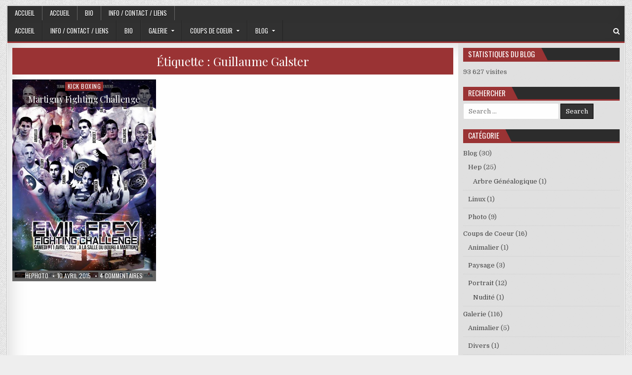

--- FILE ---
content_type: text/html; charset=UTF-8
request_url: https://hephoto.ch/tag/guillaume-galster/
body_size: 10378
content:
<!DOCTYPE html>
<html dir="ltr" lang="fr-FR" prefix="og: https://ogp.me/ns#">
<head>
<meta charset="UTF-8">
<meta name="viewport" content="width=device-width, initial-scale=1, maximum-scale=1">
<link rel="profile" href="http://gmpg.org/xfn/11">
<link rel="pingback" href="https://hephoto.ch/xmlrpc.php">
<title>Guillaume Galster | Hephoto</title>

		<!-- All in One SEO 4.9.2 - aioseo.com -->
	<meta name="robots" content="max-image-preview:large" />
	<link rel="canonical" href="https://hephoto.ch/tag/guillaume-galster/" />
	<meta name="generator" content="All in One SEO (AIOSEO) 4.9.2" />
		<script type="application/ld+json" class="aioseo-schema">
			{"@context":"https:\/\/schema.org","@graph":[{"@type":"BreadcrumbList","@id":"https:\/\/hephoto.ch\/tag\/guillaume-galster\/#breadcrumblist","itemListElement":[{"@type":"ListItem","@id":"https:\/\/hephoto.ch#listItem","position":1,"name":"Accueil","item":"https:\/\/hephoto.ch","nextItem":{"@type":"ListItem","@id":"https:\/\/hephoto.ch\/tag\/guillaume-galster\/#listItem","name":"Guillaume Galster"}},{"@type":"ListItem","@id":"https:\/\/hephoto.ch\/tag\/guillaume-galster\/#listItem","position":2,"name":"Guillaume Galster","previousItem":{"@type":"ListItem","@id":"https:\/\/hephoto.ch#listItem","name":"Accueil"}}]},{"@type":"CollectionPage","@id":"https:\/\/hephoto.ch\/tag\/guillaume-galster\/#collectionpage","url":"https:\/\/hephoto.ch\/tag\/guillaume-galster\/","name":"Guillaume Galster | Hephoto","inLanguage":"fr-FR","isPartOf":{"@id":"https:\/\/hephoto.ch\/#website"},"breadcrumb":{"@id":"https:\/\/hephoto.ch\/tag\/guillaume-galster\/#breadcrumblist"}},{"@type":"Person","@id":"https:\/\/hephoto.ch\/#person","name":"Hephoto","image":{"@type":"ImageObject","@id":"https:\/\/hephoto.ch\/tag\/guillaume-galster\/#personImage","url":"https:\/\/secure.gravatar.com\/avatar\/ebf39a1ba7b6394d5be37126530f02c5?s=96&r=g","width":96,"height":96,"caption":"Hephoto"}},{"@type":"WebSite","@id":"https:\/\/hephoto.ch\/#website","url":"https:\/\/hephoto.ch\/","name":"Hephoto","alternateName":"Hep","description":"Hep - Photographe","inLanguage":"fr-FR","publisher":{"@id":"https:\/\/hephoto.ch\/#person"}}]}
		</script>
		<!-- All in One SEO -->

<link rel='dns-prefetch' href='//secure.gravatar.com' />
<link rel='dns-prefetch' href='//stats.wp.com' />
<link rel='dns-prefetch' href='//fonts.googleapis.com' />
<link rel='dns-prefetch' href='//v0.wordpress.com' />
<link rel='dns-prefetch' href='//widgets.wp.com' />
<link rel='dns-prefetch' href='//s0.wp.com' />
<link rel='dns-prefetch' href='//0.gravatar.com' />
<link rel='dns-prefetch' href='//1.gravatar.com' />
<link rel='dns-prefetch' href='//2.gravatar.com' />
<link rel='dns-prefetch' href='//jetpack.wordpress.com' />
<link rel='dns-prefetch' href='//public-api.wordpress.com' />
<link rel="alternate" type="application/rss+xml" title="Hephoto &raquo; Flux" href="https://hephoto.ch/feed/" />
<link rel="alternate" type="application/rss+xml" title="Hephoto &raquo; Flux des commentaires" href="https://hephoto.ch/comments/feed/" />
<link rel="alternate" type="application/rss+xml" title="Hephoto &raquo; Flux de l’étiquette Guillaume Galster" href="https://hephoto.ch/tag/guillaume-galster/feed/" />
<script type="text/javascript">
/* <![CDATA[ */
window._wpemojiSettings = {"baseUrl":"https:\/\/s.w.org\/images\/core\/emoji\/15.0.3\/72x72\/","ext":".png","svgUrl":"https:\/\/s.w.org\/images\/core\/emoji\/15.0.3\/svg\/","svgExt":".svg","source":{"concatemoji":"https:\/\/hephoto.ch\/wp-includes\/js\/wp-emoji-release.min.js?ver=6.6.4"}};
/*! This file is auto-generated */
!function(i,n){var o,s,e;function c(e){try{var t={supportTests:e,timestamp:(new Date).valueOf()};sessionStorage.setItem(o,JSON.stringify(t))}catch(e){}}function p(e,t,n){e.clearRect(0,0,e.canvas.width,e.canvas.height),e.fillText(t,0,0);var t=new Uint32Array(e.getImageData(0,0,e.canvas.width,e.canvas.height).data),r=(e.clearRect(0,0,e.canvas.width,e.canvas.height),e.fillText(n,0,0),new Uint32Array(e.getImageData(0,0,e.canvas.width,e.canvas.height).data));return t.every(function(e,t){return e===r[t]})}function u(e,t,n){switch(t){case"flag":return n(e,"\ud83c\udff3\ufe0f\u200d\u26a7\ufe0f","\ud83c\udff3\ufe0f\u200b\u26a7\ufe0f")?!1:!n(e,"\ud83c\uddfa\ud83c\uddf3","\ud83c\uddfa\u200b\ud83c\uddf3")&&!n(e,"\ud83c\udff4\udb40\udc67\udb40\udc62\udb40\udc65\udb40\udc6e\udb40\udc67\udb40\udc7f","\ud83c\udff4\u200b\udb40\udc67\u200b\udb40\udc62\u200b\udb40\udc65\u200b\udb40\udc6e\u200b\udb40\udc67\u200b\udb40\udc7f");case"emoji":return!n(e,"\ud83d\udc26\u200d\u2b1b","\ud83d\udc26\u200b\u2b1b")}return!1}function f(e,t,n){var r="undefined"!=typeof WorkerGlobalScope&&self instanceof WorkerGlobalScope?new OffscreenCanvas(300,150):i.createElement("canvas"),a=r.getContext("2d",{willReadFrequently:!0}),o=(a.textBaseline="top",a.font="600 32px Arial",{});return e.forEach(function(e){o[e]=t(a,e,n)}),o}function t(e){var t=i.createElement("script");t.src=e,t.defer=!0,i.head.appendChild(t)}"undefined"!=typeof Promise&&(o="wpEmojiSettingsSupports",s=["flag","emoji"],n.supports={everything:!0,everythingExceptFlag:!0},e=new Promise(function(e){i.addEventListener("DOMContentLoaded",e,{once:!0})}),new Promise(function(t){var n=function(){try{var e=JSON.parse(sessionStorage.getItem(o));if("object"==typeof e&&"number"==typeof e.timestamp&&(new Date).valueOf()<e.timestamp+604800&&"object"==typeof e.supportTests)return e.supportTests}catch(e){}return null}();if(!n){if("undefined"!=typeof Worker&&"undefined"!=typeof OffscreenCanvas&&"undefined"!=typeof URL&&URL.createObjectURL&&"undefined"!=typeof Blob)try{var e="postMessage("+f.toString()+"("+[JSON.stringify(s),u.toString(),p.toString()].join(",")+"));",r=new Blob([e],{type:"text/javascript"}),a=new Worker(URL.createObjectURL(r),{name:"wpTestEmojiSupports"});return void(a.onmessage=function(e){c(n=e.data),a.terminate(),t(n)})}catch(e){}c(n=f(s,u,p))}t(n)}).then(function(e){for(var t in e)n.supports[t]=e[t],n.supports.everything=n.supports.everything&&n.supports[t],"flag"!==t&&(n.supports.everythingExceptFlag=n.supports.everythingExceptFlag&&n.supports[t]);n.supports.everythingExceptFlag=n.supports.everythingExceptFlag&&!n.supports.flag,n.DOMReady=!1,n.readyCallback=function(){n.DOMReady=!0}}).then(function(){return e}).then(function(){var e;n.supports.everything||(n.readyCallback(),(e=n.source||{}).concatemoji?t(e.concatemoji):e.wpemoji&&e.twemoji&&(t(e.twemoji),t(e.wpemoji)))}))}((window,document),window._wpemojiSettings);
/* ]]> */
</script>
<style id='wp-emoji-styles-inline-css' type='text/css'>

	img.wp-smiley, img.emoji {
		display: inline !important;
		border: none !important;
		box-shadow: none !important;
		height: 1em !important;
		width: 1em !important;
		margin: 0 0.07em !important;
		vertical-align: -0.1em !important;
		background: none !important;
		padding: 0 !important;
	}
</style>
<link rel='stylesheet' id='wp-block-library-css' href='https://hephoto.ch/wp-includes/css/dist/block-library/style.min.css?ver=6.6.4' type='text/css' media='all' />
<link rel='stylesheet' id='aioseo/css/src/vue/standalone/blocks/table-of-contents/global.scss-css' href='https://hephoto.ch/wp-content/plugins/all-in-one-seo-pack/dist/Lite/assets/css/table-of-contents/global.e90f6d47.css?ver=4.9.2' type='text/css' media='all' />
<link rel='stylesheet' id='mediaelement-css' href='https://hephoto.ch/wp-includes/js/mediaelement/mediaelementplayer-legacy.min.css?ver=4.2.17' type='text/css' media='all' />
<link rel='stylesheet' id='wp-mediaelement-css' href='https://hephoto.ch/wp-includes/js/mediaelement/wp-mediaelement.min.css?ver=6.6.4' type='text/css' media='all' />
<style id='jetpack-sharing-buttons-style-inline-css' type='text/css'>
.jetpack-sharing-buttons__services-list{display:flex;flex-direction:row;flex-wrap:wrap;gap:0;list-style-type:none;margin:5px;padding:0}.jetpack-sharing-buttons__services-list.has-small-icon-size{font-size:12px}.jetpack-sharing-buttons__services-list.has-normal-icon-size{font-size:16px}.jetpack-sharing-buttons__services-list.has-large-icon-size{font-size:24px}.jetpack-sharing-buttons__services-list.has-huge-icon-size{font-size:36px}@media print{.jetpack-sharing-buttons__services-list{display:none!important}}.editor-styles-wrapper .wp-block-jetpack-sharing-buttons{gap:0;padding-inline-start:0}ul.jetpack-sharing-buttons__services-list.has-background{padding:1.25em 2.375em}
</style>
<style id='classic-theme-styles-inline-css' type='text/css'>
/*! This file is auto-generated */
.wp-block-button__link{color:#fff;background-color:#32373c;border-radius:9999px;box-shadow:none;text-decoration:none;padding:calc(.667em + 2px) calc(1.333em + 2px);font-size:1.125em}.wp-block-file__button{background:#32373c;color:#fff;text-decoration:none}
</style>
<style id='global-styles-inline-css' type='text/css'>
:root{--wp--preset--aspect-ratio--square: 1;--wp--preset--aspect-ratio--4-3: 4/3;--wp--preset--aspect-ratio--3-4: 3/4;--wp--preset--aspect-ratio--3-2: 3/2;--wp--preset--aspect-ratio--2-3: 2/3;--wp--preset--aspect-ratio--16-9: 16/9;--wp--preset--aspect-ratio--9-16: 9/16;--wp--preset--color--black: #000000;--wp--preset--color--cyan-bluish-gray: #abb8c3;--wp--preset--color--white: #ffffff;--wp--preset--color--pale-pink: #f78da7;--wp--preset--color--vivid-red: #cf2e2e;--wp--preset--color--luminous-vivid-orange: #ff6900;--wp--preset--color--luminous-vivid-amber: #fcb900;--wp--preset--color--light-green-cyan: #7bdcb5;--wp--preset--color--vivid-green-cyan: #00d084;--wp--preset--color--pale-cyan-blue: #8ed1fc;--wp--preset--color--vivid-cyan-blue: #0693e3;--wp--preset--color--vivid-purple: #9b51e0;--wp--preset--gradient--vivid-cyan-blue-to-vivid-purple: linear-gradient(135deg,rgba(6,147,227,1) 0%,rgb(155,81,224) 100%);--wp--preset--gradient--light-green-cyan-to-vivid-green-cyan: linear-gradient(135deg,rgb(122,220,180) 0%,rgb(0,208,130) 100%);--wp--preset--gradient--luminous-vivid-amber-to-luminous-vivid-orange: linear-gradient(135deg,rgba(252,185,0,1) 0%,rgba(255,105,0,1) 100%);--wp--preset--gradient--luminous-vivid-orange-to-vivid-red: linear-gradient(135deg,rgba(255,105,0,1) 0%,rgb(207,46,46) 100%);--wp--preset--gradient--very-light-gray-to-cyan-bluish-gray: linear-gradient(135deg,rgb(238,238,238) 0%,rgb(169,184,195) 100%);--wp--preset--gradient--cool-to-warm-spectrum: linear-gradient(135deg,rgb(74,234,220) 0%,rgb(151,120,209) 20%,rgb(207,42,186) 40%,rgb(238,44,130) 60%,rgb(251,105,98) 80%,rgb(254,248,76) 100%);--wp--preset--gradient--blush-light-purple: linear-gradient(135deg,rgb(255,206,236) 0%,rgb(152,150,240) 100%);--wp--preset--gradient--blush-bordeaux: linear-gradient(135deg,rgb(254,205,165) 0%,rgb(254,45,45) 50%,rgb(107,0,62) 100%);--wp--preset--gradient--luminous-dusk: linear-gradient(135deg,rgb(255,203,112) 0%,rgb(199,81,192) 50%,rgb(65,88,208) 100%);--wp--preset--gradient--pale-ocean: linear-gradient(135deg,rgb(255,245,203) 0%,rgb(182,227,212) 50%,rgb(51,167,181) 100%);--wp--preset--gradient--electric-grass: linear-gradient(135deg,rgb(202,248,128) 0%,rgb(113,206,126) 100%);--wp--preset--gradient--midnight: linear-gradient(135deg,rgb(2,3,129) 0%,rgb(40,116,252) 100%);--wp--preset--font-size--small: 13px;--wp--preset--font-size--medium: 20px;--wp--preset--font-size--large: 36px;--wp--preset--font-size--x-large: 42px;--wp--preset--spacing--20: 0.44rem;--wp--preset--spacing--30: 0.67rem;--wp--preset--spacing--40: 1rem;--wp--preset--spacing--50: 1.5rem;--wp--preset--spacing--60: 2.25rem;--wp--preset--spacing--70: 3.38rem;--wp--preset--spacing--80: 5.06rem;--wp--preset--shadow--natural: 6px 6px 9px rgba(0, 0, 0, 0.2);--wp--preset--shadow--deep: 12px 12px 50px rgba(0, 0, 0, 0.4);--wp--preset--shadow--sharp: 6px 6px 0px rgba(0, 0, 0, 0.2);--wp--preset--shadow--outlined: 6px 6px 0px -3px rgba(255, 255, 255, 1), 6px 6px rgba(0, 0, 0, 1);--wp--preset--shadow--crisp: 6px 6px 0px rgba(0, 0, 0, 1);}:where(.is-layout-flex){gap: 0.5em;}:where(.is-layout-grid){gap: 0.5em;}body .is-layout-flex{display: flex;}.is-layout-flex{flex-wrap: wrap;align-items: center;}.is-layout-flex > :is(*, div){margin: 0;}body .is-layout-grid{display: grid;}.is-layout-grid > :is(*, div){margin: 0;}:where(.wp-block-columns.is-layout-flex){gap: 2em;}:where(.wp-block-columns.is-layout-grid){gap: 2em;}:where(.wp-block-post-template.is-layout-flex){gap: 1.25em;}:where(.wp-block-post-template.is-layout-grid){gap: 1.25em;}.has-black-color{color: var(--wp--preset--color--black) !important;}.has-cyan-bluish-gray-color{color: var(--wp--preset--color--cyan-bluish-gray) !important;}.has-white-color{color: var(--wp--preset--color--white) !important;}.has-pale-pink-color{color: var(--wp--preset--color--pale-pink) !important;}.has-vivid-red-color{color: var(--wp--preset--color--vivid-red) !important;}.has-luminous-vivid-orange-color{color: var(--wp--preset--color--luminous-vivid-orange) !important;}.has-luminous-vivid-amber-color{color: var(--wp--preset--color--luminous-vivid-amber) !important;}.has-light-green-cyan-color{color: var(--wp--preset--color--light-green-cyan) !important;}.has-vivid-green-cyan-color{color: var(--wp--preset--color--vivid-green-cyan) !important;}.has-pale-cyan-blue-color{color: var(--wp--preset--color--pale-cyan-blue) !important;}.has-vivid-cyan-blue-color{color: var(--wp--preset--color--vivid-cyan-blue) !important;}.has-vivid-purple-color{color: var(--wp--preset--color--vivid-purple) !important;}.has-black-background-color{background-color: var(--wp--preset--color--black) !important;}.has-cyan-bluish-gray-background-color{background-color: var(--wp--preset--color--cyan-bluish-gray) !important;}.has-white-background-color{background-color: var(--wp--preset--color--white) !important;}.has-pale-pink-background-color{background-color: var(--wp--preset--color--pale-pink) !important;}.has-vivid-red-background-color{background-color: var(--wp--preset--color--vivid-red) !important;}.has-luminous-vivid-orange-background-color{background-color: var(--wp--preset--color--luminous-vivid-orange) !important;}.has-luminous-vivid-amber-background-color{background-color: var(--wp--preset--color--luminous-vivid-amber) !important;}.has-light-green-cyan-background-color{background-color: var(--wp--preset--color--light-green-cyan) !important;}.has-vivid-green-cyan-background-color{background-color: var(--wp--preset--color--vivid-green-cyan) !important;}.has-pale-cyan-blue-background-color{background-color: var(--wp--preset--color--pale-cyan-blue) !important;}.has-vivid-cyan-blue-background-color{background-color: var(--wp--preset--color--vivid-cyan-blue) !important;}.has-vivid-purple-background-color{background-color: var(--wp--preset--color--vivid-purple) !important;}.has-black-border-color{border-color: var(--wp--preset--color--black) !important;}.has-cyan-bluish-gray-border-color{border-color: var(--wp--preset--color--cyan-bluish-gray) !important;}.has-white-border-color{border-color: var(--wp--preset--color--white) !important;}.has-pale-pink-border-color{border-color: var(--wp--preset--color--pale-pink) !important;}.has-vivid-red-border-color{border-color: var(--wp--preset--color--vivid-red) !important;}.has-luminous-vivid-orange-border-color{border-color: var(--wp--preset--color--luminous-vivid-orange) !important;}.has-luminous-vivid-amber-border-color{border-color: var(--wp--preset--color--luminous-vivid-amber) !important;}.has-light-green-cyan-border-color{border-color: var(--wp--preset--color--light-green-cyan) !important;}.has-vivid-green-cyan-border-color{border-color: var(--wp--preset--color--vivid-green-cyan) !important;}.has-pale-cyan-blue-border-color{border-color: var(--wp--preset--color--pale-cyan-blue) !important;}.has-vivid-cyan-blue-border-color{border-color: var(--wp--preset--color--vivid-cyan-blue) !important;}.has-vivid-purple-border-color{border-color: var(--wp--preset--color--vivid-purple) !important;}.has-vivid-cyan-blue-to-vivid-purple-gradient-background{background: var(--wp--preset--gradient--vivid-cyan-blue-to-vivid-purple) !important;}.has-light-green-cyan-to-vivid-green-cyan-gradient-background{background: var(--wp--preset--gradient--light-green-cyan-to-vivid-green-cyan) !important;}.has-luminous-vivid-amber-to-luminous-vivid-orange-gradient-background{background: var(--wp--preset--gradient--luminous-vivid-amber-to-luminous-vivid-orange) !important;}.has-luminous-vivid-orange-to-vivid-red-gradient-background{background: var(--wp--preset--gradient--luminous-vivid-orange-to-vivid-red) !important;}.has-very-light-gray-to-cyan-bluish-gray-gradient-background{background: var(--wp--preset--gradient--very-light-gray-to-cyan-bluish-gray) !important;}.has-cool-to-warm-spectrum-gradient-background{background: var(--wp--preset--gradient--cool-to-warm-spectrum) !important;}.has-blush-light-purple-gradient-background{background: var(--wp--preset--gradient--blush-light-purple) !important;}.has-blush-bordeaux-gradient-background{background: var(--wp--preset--gradient--blush-bordeaux) !important;}.has-luminous-dusk-gradient-background{background: var(--wp--preset--gradient--luminous-dusk) !important;}.has-pale-ocean-gradient-background{background: var(--wp--preset--gradient--pale-ocean) !important;}.has-electric-grass-gradient-background{background: var(--wp--preset--gradient--electric-grass) !important;}.has-midnight-gradient-background{background: var(--wp--preset--gradient--midnight) !important;}.has-small-font-size{font-size: var(--wp--preset--font-size--small) !important;}.has-medium-font-size{font-size: var(--wp--preset--font-size--medium) !important;}.has-large-font-size{font-size: var(--wp--preset--font-size--large) !important;}.has-x-large-font-size{font-size: var(--wp--preset--font-size--x-large) !important;}
:where(.wp-block-post-template.is-layout-flex){gap: 1.25em;}:where(.wp-block-post-template.is-layout-grid){gap: 1.25em;}
:where(.wp-block-columns.is-layout-flex){gap: 2em;}:where(.wp-block-columns.is-layout-grid){gap: 2em;}
:root :where(.wp-block-pullquote){font-size: 1.5em;line-height: 1.6;}
</style>
<style id='age-gate-custom-inline-css' type='text/css'>
:root{--ag-background-image-position: center center;--ag-background-image-opacity: 1;--ag-form-background: rgba(255,255,255,1);--ag-text-color: #000000;--ag-blur: 5px;}
</style>
<link rel='stylesheet' id='age-gate-css' href='https://hephoto.ch/wp-content/plugins/age-gate/dist/main.css?ver=3.7.2' type='text/css' media='all' />
<style id='age-gate-options-inline-css' type='text/css'>
:root{--ag-background-image-position: center center;--ag-background-image-opacity: 1;--ag-form-background: rgba(255,255,255,1);--ag-text-color: #000000;--ag-blur: 5px;}
</style>
<link rel='stylesheet' id='jetpack_likes-css' href='https://hephoto.ch/wp-content/plugins/jetpack/modules/likes/style.css?ver=13.9.1' type='text/css' media='all' />
<link rel='stylesheet' id='gallerywp-maincss-css' href='https://hephoto.ch/wp-content/themes/gallerywp/style.css' type='text/css' media='all' />
<link rel='stylesheet' id='font-awesome-css' href='https://hephoto.ch/wp-content/themes/gallerywp/assets/css/font-awesome.min.css' type='text/css' media='all' />
<link rel='stylesheet' id='gallerywp-webfont-css' href='//fonts.googleapis.com/css?family=Playfair+Display:400,400i,700,700i|Domine:400,700|Oswald:400,700|Poppins:400,400i,700,700i&#038;display=swap' type='text/css' media='all' />
<link rel='stylesheet' id='jetpack-subscriptions-css' href='https://hephoto.ch/wp-content/plugins/jetpack/modules/subscriptions/subscriptions.css?ver=13.9.1' type='text/css' media='all' />
<link rel='stylesheet' id='jetpack-top-posts-widget-css' href='https://hephoto.ch/wp-content/plugins/jetpack/modules/widgets/top-posts/style.css?ver=20141013' type='text/css' media='all' />
<link rel='stylesheet' id='sharedaddy-css' href='https://hephoto.ch/wp-content/plugins/jetpack/modules/sharedaddy/sharing.css?ver=13.9.1' type='text/css' media='all' />
<link rel='stylesheet' id='social-logos-css' href='https://hephoto.ch/wp-content/plugins/jetpack/_inc/social-logos/social-logos.min.css?ver=13.9.1' type='text/css' media='all' />
<script type="text/javascript" src="https://hephoto.ch/wp-includes/js/jquery/jquery.min.js?ver=3.7.1" id="jquery-core-js"></script>
<script type="text/javascript" src="https://hephoto.ch/wp-includes/js/jquery/jquery-migrate.min.js?ver=3.4.1" id="jquery-migrate-js"></script>
<!--[if lt IE 9]>
<script type="text/javascript" src="https://hephoto.ch/wp-content/themes/gallerywp/assets/js/html5shiv.min.js" id="html5shiv-js"></script>
<![endif]-->
<!--[if lt IE 9]>
<script type="text/javascript" src="https://hephoto.ch/wp-content/themes/gallerywp/assets/js/respond.min.js" id="respond-js"></script>
<![endif]-->
<link rel="https://api.w.org/" href="https://hephoto.ch/wp-json/" /><link rel="alternate" title="JSON" type="application/json" href="https://hephoto.ch/wp-json/wp/v2/tags/286" /><link rel="EditURI" type="application/rsd+xml" title="RSD" href="https://hephoto.ch/xmlrpc.php?rsd" />
<meta name="generator" content="WordPress 6.6.4" />
	<style>img#wpstats{display:none}</style>
		<link id='MediaRSS' rel='alternate' type='application/rss+xml' title='NextGEN Gallery RSS Feed' href='https://hephoto.ch/wp-content/plugins/nextgen-gallery/src/Legacy/xml/media-rss.php' />
    <style type="text/css">
            .gallerywp-site-title, .gallerywp-site-description {position: absolute;clip: rect(1px, 1px, 1px, 1px);}
        </style>
    <style type="text/css" id="custom-background-css">
body.custom-background { background-image: url("https://hephoto.ch/wp-content/themes/gallerywp/assets/images/background.png"); background-position: left top; background-size: auto; background-repeat: repeat; background-attachment: fixed; }
</style>
	</head>

<body class="archive tag tag-guillaume-galster tag-286 custom-background gallerywp-animated gallerywp-fadein gallerywp-group-blog gallerywp-no-bottom-widgets" id="gallerywp-site-body" itemscope="itemscope" itemtype="http://schema.org/WebPage">
<a class="skip-link screen-reader-text" href="#gallerywp-posts-wrapper">Skip to content</a>

<div class="gallerywp-outer-wrapper-full">
<div class="gallerywp-outer-wrapper">

<div class="gallerywp-container gallerywp-secondary-menu-container clearfix">
<div class="gallerywp-secondary-menu-container-inside clearfix">
<nav class="gallerywp-nav-secondary" id="gallerywp-secondary-navigation" itemscope="itemscope" itemtype="http://schema.org/SiteNavigationElement" role="navigation" aria-label="Secondary Menu">
<button class="gallerywp-secondary-responsive-menu-icon" aria-controls="gallerywp-menu-secondary-navigation" aria-expanded="false">Menu</button>
<ul id="gallerywp-menu-secondary-navigation" class="gallerywp-secondary-nav-menu gallerywp-menu-secondary"><li ><a href="https://hephoto.ch/">Accueil</a></li><li class="page_item page-item-448"><a href="https://hephoto.ch/accueil/">Accueil</a></li><li class="page_item page-item-25"><a href="https://hephoto.ch/info/">Bio</a></li><li class="page_item page-item-121"><a href="https://hephoto.ch/contact/">Info / Contact / Liens</a></li></ul></nav>
</div>
</div>

<div class="gallerywp-container" id="gallerywp-header" itemscope="itemscope" itemtype="http://schema.org/WPHeader" role="banner">
<div class="gallerywp-head-content clearfix" id="gallerywp-head-content">



</div><!--/#gallerywp-head-content -->
</div><!--/#gallerywp-header -->

<div class="gallerywp-container gallerywp-primary-menu-container clearfix">
<div class="gallerywp-primary-menu-container-inside clearfix">

<nav class="gallerywp-nav-primary" id="gallerywp-primary-navigation" itemscope="itemscope" itemtype="http://schema.org/SiteNavigationElement" role="navigation" aria-label="Primary Menu">
<button class="gallerywp-primary-responsive-menu-icon" aria-controls="gallerywp-menu-primary-navigation" aria-expanded="false">Menu</button>
<ul id="gallerywp-menu-primary-navigation" class="gallerywp-primary-nav-menu gallerywp-menu-primary"><li id="menu-item-13592" class="menu-item menu-item-type-post_type menu-item-object-page menu-item-home menu-item-13592"><a href="https://hephoto.ch/accueil/">Accueil</a></li>
<li id="menu-item-13593" class="menu-item menu-item-type-post_type menu-item-object-page menu-item-13593"><a href="https://hephoto.ch/contact/">Info / Contact / Liens</a></li>
<li id="menu-item-13595" class="menu-item menu-item-type-post_type menu-item-object-page menu-item-13595"><a href="https://hephoto.ch/info/">Bio</a></li>
<li id="menu-item-13609" class="menu-item menu-item-type-taxonomy menu-item-object-category menu-item-has-children menu-item-13609"><a href="https://hephoto.ch/category/galerie/">Galerie</a>
<ul class="sub-menu">
	<li id="menu-item-13610" class="menu-item menu-item-type-taxonomy menu-item-object-category menu-item-13610"><a href="https://hephoto.ch/category/galerie/animalier/">Animalier</a></li>
	<li id="menu-item-13612" class="menu-item menu-item-type-taxonomy menu-item-object-category menu-item-13612"><a href="https://hephoto.ch/category/galerie/paysage/">Paysage</a></li>
	<li id="menu-item-13613" class="menu-item menu-item-type-taxonomy menu-item-object-category menu-item-has-children menu-item-13613"><a href="https://hephoto.ch/category/galerie/portrait/">Portrait</a>
	<ul class="sub-menu">
		<li id="menu-item-22349" class="menu-item menu-item-type-taxonomy menu-item-object-category menu-item-22349"><a href="https://hephoto.ch/category/galerie/portrait/cosplay/">Cosplay</a></li>
		<li id="menu-item-22350" class="menu-item menu-item-type-taxonomy menu-item-object-category menu-item-22350"><a href="https://hephoto.ch/category/galerie/portrait/mariage/">Mariages</a></li>
	</ul>
</li>
	<li id="menu-item-13614" class="menu-item menu-item-type-taxonomy menu-item-object-category menu-item-13614"><a href="https://hephoto.ch/category/galerie/reportage/">Reportage</a></li>
	<li id="menu-item-13615" class="menu-item menu-item-type-taxonomy menu-item-object-category menu-item-13615"><a href="https://hephoto.ch/category/galerie/sortie-photo/">Sorties Photos</a></li>
	<li id="menu-item-13616" class="menu-item menu-item-type-taxonomy menu-item-object-category menu-item-has-children menu-item-13616"><a href="https://hephoto.ch/category/galerie/sport/">Sports</a>
	<ul class="sub-menu">
		<li id="menu-item-13617" class="menu-item menu-item-type-taxonomy menu-item-object-category menu-item-13617"><a href="https://hephoto.ch/category/galerie/sport/foot/">Foot</a></li>
		<li id="menu-item-13618" class="menu-item menu-item-type-taxonomy menu-item-object-category menu-item-13618"><a href="https://hephoto.ch/category/galerie/sport/kick-boxing-sport/">Kick Boxing</a></li>
	</ul>
</li>
</ul>
</li>
<li id="menu-item-13623" class="menu-item menu-item-type-taxonomy menu-item-object-category menu-item-has-children menu-item-13623"><a href="https://hephoto.ch/category/coups_de_coeur/">Coups de Coeur</a>
<ul class="sub-menu">
	<li id="menu-item-13624" class="menu-item menu-item-type-taxonomy menu-item-object-category menu-item-13624"><a href="https://hephoto.ch/category/coups_de_coeur/cc_animalier/">Animalier</a></li>
	<li id="menu-item-13625" class="menu-item menu-item-type-taxonomy menu-item-object-category menu-item-13625"><a href="https://hephoto.ch/category/coups_de_coeur/cc_paysage/">Paysage</a></li>
	<li id="menu-item-13626" class="menu-item menu-item-type-taxonomy menu-item-object-category menu-item-13626"><a href="https://hephoto.ch/category/coups_de_coeur/cc_portrait/">Portrait</a></li>
	<li id="menu-item-13627" class="menu-item menu-item-type-taxonomy menu-item-object-category menu-item-13627"><a href="https://hephoto.ch/category/coups_de_coeur/cc_sport/">Sports</a></li>
</ul>
</li>
<li id="menu-item-13607" class="menu-item menu-item-type-taxonomy menu-item-object-category menu-item-has-children menu-item-13607"><a href="https://hephoto.ch/category/blog/">Blog</a>
<ul class="sub-menu">
	<li id="menu-item-13608" class="menu-item menu-item-type-taxonomy menu-item-object-category menu-item-13608"><a href="https://hephoto.ch/category/blog/blog_hep/">Hep</a></li>
</ul>
</li>
</ul></nav>


<div class='gallerywp-top-social-icons'>
                                                                                                                            <a href="#" title="Search" class="gallerywp-social-search-icon"><i class="fa fa-search"></i></a>
</div>


<div class='gallerywp-social-search-box'>

<form role="search" method="get" class="gallerywp-search-form" action="https://hephoto.ch/">
<label>
    <span class="screen-reader-text">Search for:</span>
    <input type="search" class="gallerywp-search-field" placeholder="Search &hellip;" value="" name="s" />
</label>
<input type="submit" class="gallerywp-search-submit" value="Search" />
</form></div>

</div>
</div>

<div class="gallerywp-container clearfix" id="gallerywp-wrapper">
<div class="gallerywp-content-wrapper clearfix" id="gallerywp-content-wrapper">
<div class="gallerywp-main-wrapper clearfix" id="gallerywp-main-wrapper" itemscope="itemscope" itemtype="http://schema.org/Blog" role="main">
<div class="theiaStickySidebar">
<div class="gallerywp-main-wrapper-inside clearfix">




<div class="gallerywp-posts-wrapper" id="gallerywp-posts-wrapper">

<div class="gallerywp-posts">

<header class="page-header">
<h1 class="page-title">Étiquette : <span>Guillaume Galster</span></h1></header>

<div class="gallerywp-posts-content">


    <div class="gallerywp-posts-container">
        
        
<div id="post-13640" class="gallerywp-grid-post gallerywp-3-col">
<div class="gallerywp-grid-post-inside">

            <div class="gallerywp-grid-post-thumbnail">
        <a href="https://hephoto.ch/galerie/sport/kick-boxing-sport/fighting-challenge/" title="Permanent Link to Martigny Fighting Challenge" class="gallerywp-grid-post-thumbnail-link"><img width="341" height="480" src="https://hephoto.ch/wp-content/uploads/150411_AfficheKick_FightingChallenge.jpg" class="gallerywp-grid-post-thumbnail-img wp-post-image" alt="Fighting Challenge" decoding="async" fetchpriority="high" srcset="https://hephoto.ch/wp-content/uploads/150411_AfficheKick_FightingChallenge.jpg 512w, https://hephoto.ch/wp-content/uploads/150411_AfficheKick_FightingChallenge-213x300.jpg 213w" sizes="(max-width: 341px) 100vw, 341px" data-attachment-id="13641" data-permalink="https://hephoto.ch/galerie/sport/kick-boxing-sport/fighting-challenge/attachment/150411_affichekick_fightingchallenge/" data-orig-file="https://hephoto.ch/wp-content/uploads/150411_AfficheKick_FightingChallenge.jpg" data-orig-size="512,720" data-comments-opened="1" data-image-meta="{&quot;aperture&quot;:&quot;0&quot;,&quot;credit&quot;:&quot;&quot;,&quot;camera&quot;:&quot;&quot;,&quot;caption&quot;:&quot;&quot;,&quot;created_timestamp&quot;:&quot;0&quot;,&quot;copyright&quot;:&quot;&quot;,&quot;focal_length&quot;:&quot;0&quot;,&quot;iso&quot;:&quot;0&quot;,&quot;shutter_speed&quot;:&quot;0&quot;,&quot;title&quot;:&quot;&quot;}" data-image-title="150411_AfficheKick_FightingChallenge" data-image-description="" data-image-caption="" data-medium-file="https://hephoto.ch/wp-content/uploads/150411_AfficheKick_FightingChallenge-213x300.jpg" data-large-file="https://hephoto.ch/wp-content/uploads/150411_AfficheKick_FightingChallenge.jpg" tabindex="0" role="button" /></a>
                <div class="gallerywp-grid-post-footer">
    <span class="gallerywp-grid-post-author gallerywp-grid-post-meta"><a href="https://hephoto.ch/author/hep/"><span class="screen-reader-text">Author: </span>Hephoto</a></span>    <span class="gallerywp-grid-post-date gallerywp-grid-post-meta"><span class="screen-reader-text">Published Date: </span>10 avril 2015</span>        <span class="gallerywp-grid-post-comment gallerywp-grid-post-meta"><a href="https://hephoto.ch/galerie/sport/kick-boxing-sport/fighting-challenge/#comments">4 commentaires <span class="screen-reader-text"> sur Martigny Fighting Challenge</span></a></span>
        </div>
        </div>
        
    <div class="gallerywp-grid-post-details">
    <div class="gallerywp-grid-post-categories"><span class="screen-reader-text">Posted in </span><a href="https://hephoto.ch/category/galerie/sport/kick-boxing-sport/" rel="category tag">Kick Boxing</a></div>
    <h3 class="gallerywp-grid-post-title"><a href="https://hephoto.ch/galerie/sport/kick-boxing-sport/fighting-challenge/" rel="bookmark">Martigny Fighting Challenge</a></h3>    </div>

</div>
</div>
        </div>
    <div class="clear"></div>

    

</div>
</div>

</div><!--/#gallerywp-posts-wrapper -->




</div>
</div>
</div><!-- /#gallerywp-main-wrapper -->


<div class="gallerywp-sidebar-one-wrapper gallerywp-sidebar-widget-areas clearfix" id="gallerywp-sidebar-one-wrapper" itemscope="itemscope" itemtype="http://schema.org/WPSideBar" role="complementary">
<div class="theiaStickySidebar">
<div class="gallerywp-sidebar-one-wrapper-inside clearfix">

<div id="blog-stats-7" class="gallerywp-side-widget widget blog-stats"><h2 class="gallerywp-widget-title"><span>Statistiques du blog</span></h2><ul><li>93 627 visites</li></ul></div><div id="search-3" class="gallerywp-side-widget widget widget_search"><h2 class="gallerywp-widget-title"><span>Rechercher</span></h2>
<form role="search" method="get" class="gallerywp-search-form" action="https://hephoto.ch/">
<label>
    <span class="screen-reader-text">Search for:</span>
    <input type="search" class="gallerywp-search-field" placeholder="Search &hellip;" value="" name="s" />
</label>
<input type="submit" class="gallerywp-search-submit" value="Search" />
</form></div><div id="categories-8" class="gallerywp-side-widget widget widget_categories"><h2 class="gallerywp-widget-title"><span>Catégorie</span></h2><nav aria-label="Catégorie">
			<ul>
					<li class="cat-item cat-item-36"><a href="https://hephoto.ch/category/blog/">Blog</a> (30)
<ul class='children'>
	<li class="cat-item cat-item-128"><a href="https://hephoto.ch/category/blog/blog_hep/">Hep</a> (25)
	<ul class='children'>
	<li class="cat-item cat-item-463"><a href="https://hephoto.ch/category/blog/blog_hep/arbre-genealogique/">Arbre Généalogique</a> (1)
</li>
	</ul>
</li>
	<li class="cat-item cat-item-254"><a href="https://hephoto.ch/category/blog/blog_linux/">Linux</a> (1)
</li>
	<li class="cat-item cat-item-253"><a href="https://hephoto.ch/category/blog/blog_photo/">Photo</a> (9)
</li>
</ul>
</li>
	<li class="cat-item cat-item-245"><a href="https://hephoto.ch/category/coups_de_coeur/">Coups de Coeur</a> (16)
<ul class='children'>
	<li class="cat-item cat-item-246"><a href="https://hephoto.ch/category/coups_de_coeur/cc_animalier/">Animalier</a> (1)
</li>
	<li class="cat-item cat-item-248"><a href="https://hephoto.ch/category/coups_de_coeur/cc_paysage/">Paysage</a> (3)
</li>
	<li class="cat-item cat-item-247"><a href="https://hephoto.ch/category/coups_de_coeur/cc_portrait/">Portrait</a> (12)
	<ul class='children'>
	<li class="cat-item cat-item-502"><a href="https://hephoto.ch/category/coups_de_coeur/cc_portrait/cc_nu-adulte/">Nudité</a> (1)
</li>
	</ul>
</li>
</ul>
</li>
	<li class="cat-item cat-item-117"><a href="https://hephoto.ch/category/galerie/">Galerie</a> (116)
<ul class='children'>
	<li class="cat-item cat-item-16"><a href="https://hephoto.ch/category/galerie/animalier/">Animalier</a> (5)
</li>
	<li class="cat-item cat-item-424"><a href="https://hephoto.ch/category/galerie/divers/">Divers</a> (1)
</li>
	<li class="cat-item cat-item-10"><a href="https://hephoto.ch/category/galerie/paysage/">Paysage</a> (15)
</li>
	<li class="cat-item cat-item-15"><a href="https://hephoto.ch/category/galerie/portrait/">Portrait</a> (46)
	<ul class='children'>
	<li class="cat-item cat-item-269"><a href="https://hephoto.ch/category/galerie/portrait/cosplay/">Cosplay</a> (7)
</li>
	<li class="cat-item cat-item-23"><a href="https://hephoto.ch/category/galerie/portrait/mariage/">Mariages</a> (2)
</li>
	<li class="cat-item cat-item-503"><a href="https://hephoto.ch/category/galerie/portrait/nuadult/">Nudité</a> (5)
</li>
	</ul>
</li>
	<li class="cat-item cat-item-238"><a href="https://hephoto.ch/category/galerie/reportage/">Reportage</a> (3)
</li>
	<li class="cat-item cat-item-30"><a href="https://hephoto.ch/category/galerie/sortie-photo/">Sorties Photos</a> (22)
</li>
	<li class="cat-item cat-item-4"><a href="https://hephoto.ch/category/galerie/sport/">Sports</a> (34)
	<ul class='children'>
	<li class="cat-item cat-item-393"><a href="https://hephoto.ch/category/galerie/sport/basket/">Basket</a> (1)
</li>
	<li class="cat-item cat-item-6"><a href="https://hephoto.ch/category/galerie/sport/foot/">Foot</a> (16)
</li>
	<li class="cat-item cat-item-5"><a href="https://hephoto.ch/category/galerie/sport/kick-boxing-sport/">Kick Boxing</a> (9)
</li>
	<li class="cat-item cat-item-410"><a href="https://hephoto.ch/category/galerie/sport/moto-neige/">Moto neige</a> (1)
</li>
	<li class="cat-item cat-item-541"><a href="https://hephoto.ch/category/galerie/sport/randonee/">Randonée</a> (7)
</li>
	</ul>
</li>
</ul>
</li>
	<li class="cat-item cat-item-1"><a href="https://hephoto.ch/category/non-classe/">Non classé</a> (3)
</li>
	<li class="cat-item cat-item-390"><a href="https://hephoto.ch/category/secret/">Secret</a> (1)
</li>
			</ul>

			</nav></div><div id="top-posts-5" class="gallerywp-side-widget widget widget_top-posts"><h2 class="gallerywp-widget-title"><span>Pages et Articles Phares</span></h2><ul class='widgets-list-layout no-grav'>
<li><a href="https://hephoto.ch/galerie/portrait/chiara-boudoir/" title="Chiara - Boudoir" class="bump-view" data-bump-view="tp"><img loading="lazy" width="40" height="40" src="https://i0.wp.com/hephoto.ch/wp-content/uploads/nggallery_import/220212_0070.jpg?resize=40%2C40&#038;ssl=1" srcset="https://i0.wp.com/hephoto.ch/wp-content/uploads/nggallery_import/220212_0070.jpg?resize=40%2C40&amp;ssl=1 1x, https://i0.wp.com/hephoto.ch/wp-content/uploads/nggallery_import/220212_0070.jpg?resize=60%2C60&amp;ssl=1 1.5x, https://i0.wp.com/hephoto.ch/wp-content/uploads/nggallery_import/220212_0070.jpg?resize=80%2C80&amp;ssl=1 2x, https://i0.wp.com/hephoto.ch/wp-content/uploads/nggallery_import/220212_0070.jpg?resize=120%2C120&amp;ssl=1 3x, https://i0.wp.com/hephoto.ch/wp-content/uploads/nggallery_import/220212_0070.jpg?resize=160%2C160&amp;ssl=1 4x" alt="Chiara - Boudoir" data-pin-nopin="true" class="widgets-list-layout-blavatar" /></a><div class="widgets-list-layout-links">
								<a href="https://hephoto.ch/galerie/portrait/chiara-boudoir/" title="Chiara - Boudoir" class="bump-view" data-bump-view="tp">Chiara - Boudoir</a>
							</div>
							</li><li><a href="https://hephoto.ch/galerie/portrait/dans-le-glacier-darolla-ii/" title="Dans le Glacier d&#039;Arolla - II" class="bump-view" data-bump-view="tp"><img loading="lazy" width="40" height="40" src="https://i0.wp.com/hephoto.ch/wp-content/uploads/nggallery_import/220116_0046.jpg?resize=40%2C40&#038;ssl=1" srcset="https://i0.wp.com/hephoto.ch/wp-content/uploads/nggallery_import/220116_0046.jpg?resize=40%2C40&amp;ssl=1 1x, https://i0.wp.com/hephoto.ch/wp-content/uploads/nggallery_import/220116_0046.jpg?resize=60%2C60&amp;ssl=1 1.5x, https://i0.wp.com/hephoto.ch/wp-content/uploads/nggallery_import/220116_0046.jpg?resize=80%2C80&amp;ssl=1 2x, https://i0.wp.com/hephoto.ch/wp-content/uploads/nggallery_import/220116_0046.jpg?resize=120%2C120&amp;ssl=1 3x, https://i0.wp.com/hephoto.ch/wp-content/uploads/nggallery_import/220116_0046.jpg?resize=160%2C160&amp;ssl=1 4x" alt="Dans le Glacier d&#039;Arolla - II" data-pin-nopin="true" class="widgets-list-layout-blavatar" /></a><div class="widgets-list-layout-links">
								<a href="https://hephoto.ch/galerie/portrait/dans-le-glacier-darolla-ii/" title="Dans le Glacier d&#039;Arolla - II" class="bump-view" data-bump-view="tp">Dans le Glacier d&#039;Arolla - II</a>
							</div>
							</li><li><a href="https://hephoto.ch/galerie/portrait/nuadult/dans-le-glacier-darolla/" title="Dans le Glacier d&#039;Arolla - I" class="bump-view" data-bump-view="tp"><img loading="lazy" width="40" height="40" src="https://i0.wp.com/hephoto.ch/wp-content/uploads/nggallery_import/220116_0084.jpg?resize=40%2C40&#038;ssl=1" srcset="https://i0.wp.com/hephoto.ch/wp-content/uploads/nggallery_import/220116_0084.jpg?resize=40%2C40&amp;ssl=1 1x, https://i0.wp.com/hephoto.ch/wp-content/uploads/nggallery_import/220116_0084.jpg?resize=60%2C60&amp;ssl=1 1.5x, https://i0.wp.com/hephoto.ch/wp-content/uploads/nggallery_import/220116_0084.jpg?resize=80%2C80&amp;ssl=1 2x, https://i0.wp.com/hephoto.ch/wp-content/uploads/nggallery_import/220116_0084.jpg?resize=120%2C120&amp;ssl=1 3x, https://i0.wp.com/hephoto.ch/wp-content/uploads/nggallery_import/220116_0084.jpg?resize=160%2C160&amp;ssl=1 4x" alt="Dans le Glacier d&#039;Arolla - I" data-pin-nopin="true" class="widgets-list-layout-blavatar" /></a><div class="widgets-list-layout-links">
								<a href="https://hephoto.ch/galerie/portrait/nuadult/dans-le-glacier-darolla/" title="Dans le Glacier d&#039;Arolla - I" class="bump-view" data-bump-view="tp">Dans le Glacier d&#039;Arolla - I</a>
							</div>
							</li><li><a href="https://hephoto.ch/galerie/portrait/the-rainbow-fi-fiel/" title="The Rainbow FiFiel" class="bump-view" data-bump-view="tp"><img loading="lazy" width="40" height="40" src="https://i0.wp.com/hephoto.ch/wp-content/uploads/nggallery_import/211116_0101.jpg?resize=40%2C40&#038;ssl=1" srcset="https://i0.wp.com/hephoto.ch/wp-content/uploads/nggallery_import/211116_0101.jpg?resize=40%2C40&amp;ssl=1 1x, https://i0.wp.com/hephoto.ch/wp-content/uploads/nggallery_import/211116_0101.jpg?resize=60%2C60&amp;ssl=1 1.5x, https://i0.wp.com/hephoto.ch/wp-content/uploads/nggallery_import/211116_0101.jpg?resize=80%2C80&amp;ssl=1 2x, https://i0.wp.com/hephoto.ch/wp-content/uploads/nggallery_import/211116_0101.jpg?resize=120%2C120&amp;ssl=1 3x, https://i0.wp.com/hephoto.ch/wp-content/uploads/nggallery_import/211116_0101.jpg?resize=160%2C160&amp;ssl=1 4x" alt="The Rainbow FiFiel" data-pin-nopin="true" class="widgets-list-layout-blavatar" /></a><div class="widgets-list-layout-links">
								<a href="https://hephoto.ch/galerie/portrait/the-rainbow-fi-fiel/" title="The Rainbow FiFiel" class="bump-view" data-bump-view="tp">The Rainbow FiFiel</a>
							</div>
							</li><li><a href="https://hephoto.ch/galerie/sortie-photo/rmpsr-sortie-photo-a-la-fonderie-moudon/" title="#RMPSR - Sortie photo à la fonderie Moudon" class="bump-view" data-bump-view="tp"><img loading="lazy" width="40" height="40" src="https://i0.wp.com/hephoto.ch/wp-content/uploads/nggallery_import/211031_0222.jpg?resize=40%2C40&#038;ssl=1" srcset="https://i0.wp.com/hephoto.ch/wp-content/uploads/nggallery_import/211031_0222.jpg?resize=40%2C40&amp;ssl=1 1x, https://i0.wp.com/hephoto.ch/wp-content/uploads/nggallery_import/211031_0222.jpg?resize=60%2C60&amp;ssl=1 1.5x, https://i0.wp.com/hephoto.ch/wp-content/uploads/nggallery_import/211031_0222.jpg?resize=80%2C80&amp;ssl=1 2x, https://i0.wp.com/hephoto.ch/wp-content/uploads/nggallery_import/211031_0222.jpg?resize=120%2C120&amp;ssl=1 3x, https://i0.wp.com/hephoto.ch/wp-content/uploads/nggallery_import/211031_0222.jpg?resize=160%2C160&amp;ssl=1 4x" alt="#RMPSR - Sortie photo à la fonderie Moudon" data-pin-nopin="true" class="widgets-list-layout-blavatar" /></a><div class="widgets-list-layout-links">
								<a href="https://hephoto.ch/galerie/sortie-photo/rmpsr-sortie-photo-a-la-fonderie-moudon/" title="#RMPSR - Sortie photo à la fonderie Moudon" class="bump-view" data-bump-view="tp">#RMPSR - Sortie photo à la fonderie Moudon</a>
							</div>
							</li><li><a href="https://hephoto.ch/galerie/portrait/cosplay/kill-hep-fifi/" title="Kill Hep - Fifi" class="bump-view" data-bump-view="tp"><img loading="lazy" width="40" height="40" src="https://i0.wp.com/hephoto.ch/wp-content/uploads/nggallery_import/211116_0084.jpg?resize=40%2C40&#038;ssl=1" srcset="https://i0.wp.com/hephoto.ch/wp-content/uploads/nggallery_import/211116_0084.jpg?resize=40%2C40&amp;ssl=1 1x, https://i0.wp.com/hephoto.ch/wp-content/uploads/nggallery_import/211116_0084.jpg?resize=60%2C60&amp;ssl=1 1.5x, https://i0.wp.com/hephoto.ch/wp-content/uploads/nggallery_import/211116_0084.jpg?resize=80%2C80&amp;ssl=1 2x, https://i0.wp.com/hephoto.ch/wp-content/uploads/nggallery_import/211116_0084.jpg?resize=120%2C120&amp;ssl=1 3x, https://i0.wp.com/hephoto.ch/wp-content/uploads/nggallery_import/211116_0084.jpg?resize=160%2C160&amp;ssl=1 4x" alt="Kill Hep - Fifi" data-pin-nopin="true" class="widgets-list-layout-blavatar" /></a><div class="widgets-list-layout-links">
								<a href="https://hephoto.ch/galerie/portrait/cosplay/kill-hep-fifi/" title="Kill Hep - Fifi" class="bump-view" data-bump-view="tp">Kill Hep - Fifi</a>
							</div>
							</li><li><a href="https://hephoto.ch/blog/blog_hep/randonnee-vers-le-haut-glacier-darolla/" title="Randonnée vers le Haut Glacier d&#039;Arolla" class="bump-view" data-bump-view="tp"><img loading="lazy" width="40" height="40" src="https://i0.wp.com/hephoto.ch/wp-content/uploads/nggallery_import/211017_0084_pano.jpg?resize=40%2C40&#038;ssl=1" srcset="https://i0.wp.com/hephoto.ch/wp-content/uploads/nggallery_import/211017_0084_pano.jpg?resize=40%2C40&amp;ssl=1 1x, https://i0.wp.com/hephoto.ch/wp-content/uploads/nggallery_import/211017_0084_pano.jpg?resize=60%2C60&amp;ssl=1 1.5x, https://i0.wp.com/hephoto.ch/wp-content/uploads/nggallery_import/211017_0084_pano.jpg?resize=80%2C80&amp;ssl=1 2x, https://i0.wp.com/hephoto.ch/wp-content/uploads/nggallery_import/211017_0084_pano.jpg?resize=120%2C120&amp;ssl=1 3x, https://i0.wp.com/hephoto.ch/wp-content/uploads/nggallery_import/211017_0084_pano.jpg?resize=160%2C160&amp;ssl=1 4x" alt="Randonnée vers le Haut Glacier d&#039;Arolla" data-pin-nopin="true" class="widgets-list-layout-blavatar" /></a><div class="widgets-list-layout-links">
								<a href="https://hephoto.ch/blog/blog_hep/randonnee-vers-le-haut-glacier-darolla/" title="Randonnée vers le Haut Glacier d&#039;Arolla" class="bump-view" data-bump-view="tp">Randonnée vers le Haut Glacier d&#039;Arolla</a>
							</div>
							</li><li><a href="https://hephoto.ch/galerie/paysage/lac-de-soi-2247m-automne-2021/" title="Lac de Soi - 2&#039;247m - Automne 2021" class="bump-view" data-bump-view="tp"><img loading="lazy" width="40" height="40" src="https://i0.wp.com/hephoto.ch/wp-content/uploads/nggallery_import/211012_0038.jpg?resize=40%2C40&#038;ssl=1" srcset="https://i0.wp.com/hephoto.ch/wp-content/uploads/nggallery_import/211012_0038.jpg?resize=40%2C40&amp;ssl=1 1x, https://i0.wp.com/hephoto.ch/wp-content/uploads/nggallery_import/211012_0038.jpg?resize=60%2C60&amp;ssl=1 1.5x, https://i0.wp.com/hephoto.ch/wp-content/uploads/nggallery_import/211012_0038.jpg?resize=80%2C80&amp;ssl=1 2x, https://i0.wp.com/hephoto.ch/wp-content/uploads/nggallery_import/211012_0038.jpg?resize=120%2C120&amp;ssl=1 3x, https://i0.wp.com/hephoto.ch/wp-content/uploads/nggallery_import/211012_0038.jpg?resize=160%2C160&amp;ssl=1 4x" alt="Lac de Soi - 2&#039;247m - Automne 2021" data-pin-nopin="true" class="widgets-list-layout-blavatar" /></a><div class="widgets-list-layout-links">
								<a href="https://hephoto.ch/galerie/paysage/lac-de-soi-2247m-automne-2021/" title="Lac de Soi - 2&#039;247m - Automne 2021" class="bump-view" data-bump-view="tp">Lac de Soi - 2&#039;247m - Automne 2021</a>
							</div>
							</li></ul>
</div><div id="blog_subscription-5" class="gallerywp-side-widget widget widget_blog_subscription jetpack_subscription_widget"><h2 class="gallerywp-widget-title"><span>Abonnez-vous à ce blog par e-mail.</span></h2>
			<div class="wp-block-jetpack-subscriptions__container">
			<form action="#" method="post" accept-charset="utf-8" id="subscribe-blog-blog_subscription-5"
				data-blog="47105263"
				data-post_access_level="everybody" >
									<div id="subscribe-text"><p>Saisissez votre adresse e-mail pour vous abonner à ce blog et recevoir une notification de chaque nouvel article par e-mail.</p>
</div>
										<p id="subscribe-email">
						<label id="jetpack-subscribe-label"
							class="screen-reader-text"
							for="subscribe-field-blog_subscription-5">
							Adresse e-mail						</label>
						<input type="email" name="email" required="required"
																					value=""
							id="subscribe-field-blog_subscription-5"
							placeholder="Adresse e-mail"
						/>
					</p>

					<p id="subscribe-submit"
											>
						<input type="hidden" name="action" value="subscribe"/>
						<input type="hidden" name="source" value="https://hephoto.ch/tag/guillaume-galster/"/>
						<input type="hidden" name="sub-type" value="widget"/>
						<input type="hidden" name="redirect_fragment" value="subscribe-blog-blog_subscription-5"/>
						<input type="hidden" id="_wpnonce" name="_wpnonce" value="203caeadff" /><input type="hidden" name="_wp_http_referer" value="/tag/guillaume-galster/" />						<button type="submit"
															class="wp-block-button__link"
																					name="jetpack_subscriptions_widget"
						>
							Abonnez-vous						</button>
					</p>
							</form>
							<div class="wp-block-jetpack-subscriptions__subscount">
					Rejoignez les 695 autres abonnés				</div>
						</div>
			
</div><div id="meta-3" class="gallerywp-side-widget widget widget_meta"><h2 class="gallerywp-widget-title"><span>Méta</span></h2><nav aria-label="Méta">
		<ul>
						<li><a href="https://hephoto.ch/wp-login.php">Connexion</a></li>
			<li><a href="https://hephoto.ch/feed/">Flux des publications</a></li>
			<li><a href="https://hephoto.ch/comments/feed/">Flux des commentaires</a></li>

			<li><a href="https://fr.wordpress.org/">Site de WordPress-FR</a></li>
		</ul>

		</nav></div>
</div>
</div>
</div><!-- /#gallerywp-sidebar-one-wrapper-->

</div><!--/#gallerywp-content-wrapper -->
</div><!--/#gallerywp-wrapper -->



<div class='clearfix' id='gallerywp-footer'>
<div class='gallerywp-foot-wrap gallerywp-container'>
  <p class='gallerywp-copyright'>Copyright &copy; 2026 Hephoto</p>
<p class='gallerywp-credit'><a href="https://themesdna.com/">Design by ThemesDNA.com</a></p>
</div>
</div><!--/#gallerywp-footer -->

</div>
</div>

<button class="gallerywp-scroll-top" title="Scroll to Top"><span class="fa fa-arrow-up" aria-hidden="true"></span><span class="screen-reader-text">Scroll to Top</span></button>

<script type="module"  src="https://hephoto.ch/wp-content/plugins/all-in-one-seo-pack/dist/Lite/assets/table-of-contents.95d0dfce.js?ver=4.9.2" id="aioseo/js/src/vue/standalone/blocks/table-of-contents/frontend.js-js"></script>
<script type="text/javascript" id="age-gate-all-js-extra">
/* <![CDATA[ */
var age_gate_common = {"cookies":"Votre navigateur ne prend pas les cookies en charge, vous pourriez rencontrer des probl\u00e8mes pour acc\u00e9der \u00e0 ce site.","simple":""};
/* ]]> */
</script>
<script type="text/javascript" src="https://hephoto.ch/wp-content/plugins/age-gate/dist/all.js?ver=3.7.2" id="age-gate-all-js"></script>
<script type="text/javascript" src="https://hephoto.ch/wp-content/themes/gallerywp/assets/js/jquery.fitvids.min.js" id="fitvids-js"></script>
<script type="text/javascript" src="https://hephoto.ch/wp-content/themes/gallerywp/assets/js/ResizeSensor.min.js" id="ResizeSensor-js"></script>
<script type="text/javascript" src="https://hephoto.ch/wp-content/themes/gallerywp/assets/js/theia-sticky-sidebar.min.js" id="theia-sticky-sidebar-js"></script>
<script type="text/javascript" src="https://hephoto.ch/wp-content/themes/gallerywp/assets/js/navigation.js" id="gallerywp-navigation-js"></script>
<script type="text/javascript" src="https://hephoto.ch/wp-content/themes/gallerywp/assets/js/skip-link-focus-fix.js" id="gallerywp-skip-link-focus-fix-js"></script>
<script type="text/javascript" id="gallerywp-customjs-js-extra">
/* <![CDATA[ */
var gallerywp_ajax_object = {"ajaxurl":"https:\/\/hephoto.ch\/wp-admin\/admin-ajax.php","sticky_menu":"1","primary_menu_active":"1","secondary_menu_active":"1","sticky_menu_mobile":"","sticky_sidebar":"1"};
/* ]]> */
</script>
<script type="text/javascript" src="https://hephoto.ch/wp-content/themes/gallerywp/assets/js/custom.js" id="gallerywp-customjs-js"></script>
<script type="text/javascript" src="https://stats.wp.com/e-202603.js" id="jetpack-stats-js" data-wp-strategy="defer"></script>
<script type="text/javascript" id="jetpack-stats-js-after">
/* <![CDATA[ */
_stq = window._stq || [];
_stq.push([ "view", JSON.parse("{\"v\":\"ext\",\"blog\":\"47105263\",\"post\":\"0\",\"tz\":\"1\",\"srv\":\"hephoto.ch\",\"j\":\"1:13.9.1\"}") ]);
_stq.push([ "clickTrackerInit", "47105263", "0" ]);
/* ]]> */
</script>
</body>
</html>